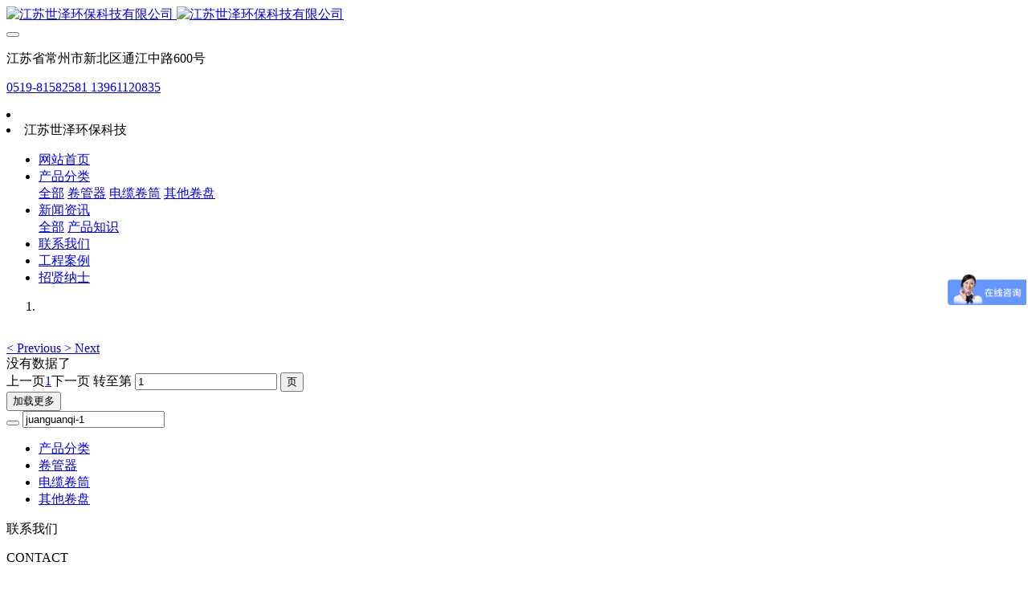

--- FILE ---
content_type: text/html;charset=UTF-8
request_url: http://www.czshize.com/product/tag/juanguanqi-1&
body_size: 6578
content:

<!DOCTYPE HTML>
<html class="oxh met-web" >
<head>
<meta charset="utf-8">
<meta name="renderer" content="webkit">
<meta http-equiv="X-UA-Compatible" content="IE=edge,chrome=1">
<meta name="viewport" content="width=device-width,initial-scale=1.0,maximum-scale=1.0,minimum-scale=1.0,user-scalable=0,minimal-ui">
<meta name="format-detection" content="telephone=no">
<title>juanguanqi-1-产品分类-卷管器,电缆卷盘,电缆卷筒,卷盘,消防卷盘,盘管器-电缆卷筒|卷管器|消防软管卷盘—江苏世泽环保科技有限公司</title>
<meta name="description" content="江苏世泽环保科技有限公司致力于卷盘卷管器的研制销售，有弹簧卷管器、电动卷管器、液压卷管器、手动卷管器等多种可选。联系电话051981582581★">
<meta name="keywords" content="卷管器,电缆卷盘,电缆卷筒,卷盘,消防卷盘,盘管器">
<meta name="generator" content="MetInfo V7.6" data-variable="../../|cn|cn|medu120|3|13|0" data-user_name="">
<link href="../../favicon.ico?1658766523" rel="shortcut icon" type="image/x-icon">
<link rel="stylesheet" type="text/css" href="../../public/web/css/basic.css?1658761181">
<link rel="stylesheet" type="text/css" href="../../templates/medu120/cache/metinfo.css?1760585214">
<script>
var _hmt = _hmt || [];
(function() {
  var hm = document.createElement("script");
  hm.src = "https://hm.baidu.com/hm.js?dcba36aac8108e4e3164c9dbdd02d895";
  var s = document.getElementsByTagName("script")[0]; 
  s.parentNode.insertBefore(hm, s);
})();
</script>
<style>
body{
    background-color: !important;font-family: !important;}
h1,h2,h3,h4,h5,h6{font-family: !important;}
</style>
<script>(function(){var t=navigator.userAgent;(t.indexOf("rv:11")>=0||t.indexOf("MSIE 10")>=0)&&document.write("<script src=\"../../public/plugins/html5shiv/html5shiv.min.js\"><\/script>")})();</script>
</head>
<!--[if lte IE 9]>
<div class="text-xs-center m-b-0 bg-blue-grey-100 alert">
    <button type="button" class="close" aria-label="Close" data-dismiss="alert">
        <span aria-hidden="true">×</span>
    </button>
    你正在使用一个过时的浏览器。请升级你的浏览器，以提高您的体验。</div>
<![endif]-->
<body >
        <header class='met-head' m-id='met_head' m-type='head_nav'>
    <nav class="navbar navbar-default box-shadow-none met-nav">
        <div class="nav-top">
        <div class="container">
            <div class="row">
            <div class="clearfix">
                                        <h3 hidden>电缆卷筒|卷管器|消防软管卷盘—江苏世泽环保科技有限公司</h3>
                                                        <h1 hidden>产品分类</h1>
                                                            <!-- logo -->
                <div class="navbar-header pull-xs-left">
                    <a href="../../" class="met-logo vertical-align block pull-xs-left" title="电缆卷筒|卷管器|消防软管卷盘—江苏世泽环保科技有限公司">
                        <div class="vertical-align-middle">
                            <img src="../../upload/201703/1490001547.png" alt="江苏世泽环保科技有限公司" class="hidden-sm-down">
                            <img src="../../upload/201703/1490001547.png" alt="江苏世泽环保科技有限公司" class="hidden-md-up">
                            </div>
                    </a>
                </div>
                <!-- logo -->
                <button type="button" class="navbar-toggler hamburger hamburger-close collapsed p-x-5 met-nav-toggler" data-target="#met-nav-collapse" data-toggle="collapse">
                    <span class="sr-only"></span>
                    <span class="hamburger-bar"></span>
                </button>
                <!-- 会员注册登录 -->
                                    <!-- icon -->
                <div class="eco_header pull-right hidden-xs hidden-sm">
                                                <div class="top-info">
                          <div class="icon-box"> <span class="fa fa-map-marker"></span> </div>
                          <div class="content-box">
                            <p>江苏省常州市新北区通江中路600号<br>
                              <span></span></p>
                          </div>
                        </div>
                                                                <div class="top-info">
                      <div class="icon-box"> <span class="fa fa-phone"></span> </div>
                      <div class="content-box">
                        <p><a href="tel:0519-81582581    13961120835" title="0519-81582581    13961120835">0519-81582581    13961120835</a><br>
                          <span><a href="mailto:{lang.email}" rel="nofollow" target="_blank"></a></span></p>
                      </div>
                    </div>
                                             
                    </div>
                                <li class='nav-item_l m-l-0  '>
                            
                                                                        </li>
                    <li class='nav-item_l1'>
                                                            江苏世泽环保科技                                            </li>
                </div>
                </div>
        </div>
        </div>
                <!-- 会员注册登录 -->
                <!-- 导航 -->
                <div class="fullnav collapse navbar-collapse navbar-collapse-toolbar p-0" id="met-nav-collapse">
                    <div class="container">
                        <div class="row">
                    <ul class="nav navbar-nav navlist clearfix     ">
                        <!-- 正常模式开始 -->
                            <li class='nav-item'>
                                <a href="../../" title="网站首页" class="nav-link
                                                                    ">网站首页</a>
                            </li>
                                                                                            <li class="nav-item dropdown m-l-0">
                                        <a
                                            href="../../pro/"
                                            target='_blank'                                            title="产品分类"
                                            class="nav-link dropdown-toggle active"
                                            data-toggle="dropdown"
                                            data-hover="true"
                                        >    <span style=''>产品分类</span></a>
                                    <div class="dropdown-menu animate two-menu">
                                                                                    <a href="../../pro/" target='_blank' title="全部" class='dropdown-item nav-parent hidden-lg-up'>全部</a>
                                                                                                                                                                    <a href="../../pro/list-35.html" target='_blank' title="卷管器" class='dropdown-item hassub '>    <span style=''>卷管器</span></a>
                                                                                                                                                                    <a href="../../pro/list-36.html" target='_blank' title="电缆卷筒" class='dropdown-item hassub '>    <span style=''>电缆卷筒</span></a>
                                                                                                                                                                    <a href="../../pro/list-37.html" target='_blank' title="其他卷盘" class='dropdown-item hassub '>    <span style=''>其他卷盘</span></a>
                                                                                                                    </div>
                                </li>
                                                                                                                        <li class="nav-item dropdown m-l-0">
                                        <a
                                            href="../../new/"
                                            target='_blank'                                            title="新闻资讯"
                                            class="nav-link dropdown-toggle "
                                            data-toggle="dropdown"
                                            data-hover="true"
                                        >    <span style=''>新闻资讯</span></a>
                                    <div class="dropdown-menu animate two-menu">
                                                                                    <a href="../../new/" target='_blank' title="全部" class='dropdown-item nav-parent hidden-lg-up'>全部</a>
                                                                                                                                                                    <a href="../../new/list-45.html" target='_self' title="产品知识" class='dropdown-item hassub '>    <span style=''>产品知识</span></a>
                                                                                                                    </div>
                                </li>
                                                                                                                        <li class='nav-item m-l-0'>
                                    <a href="../../about/" target='_blank' title="联系我们" class="nav-link ">    <span style=''>联系我们</span></a>
                                </li>
                                                                                                                        <li class='nav-item m-l-0'>
                                    <a href="../../machinery/" target='_blank' title="工程案例" class="nav-link ">    <span style=''>工程案例</span></a>
                                </li>
                                                                                                                        <li class='nav-item m-l-0'>
                                    <a href="../../job/" target='_blank' title="招贤纳士" class="nav-link ">    <span style=''>招贤纳士</span></a>
                                </li>
                                                                                <!-- 正常模式结束 -->
                                                    <!-- 多语言 -->
                                                                                </ul>
                </div>
                <!-- 导航 -->
            </div>
        </div>
    </nav>
</header>

<!-- 轮播图 -->
        <div class="met-banner carousel slide" id="exampleCarouselDefault" data-ride="carousel" m-id='banner'  m-type='banner'>
    <ol class="carousel-indicators carousel-indicators-fall">
                    <li data-slide-to="0" data-target="#exampleCarouselDefault" class="    active"></li>
            </ol>
    <div class="carousel-inner     " role="listbox">
                    <div class="carousel-item     active">
                                        <img class="w-full mobile_img" src="../../upload/202406/1717487904.jpg" srcset='../../upload/202406/1717487904.jpg 767w,../../upload/202406/1717487904.jpg' sizes="(max-width: 767px) 767px" alt="" pch="0" adh="0" iph="0">
                    <img class="w-full pc_img" src="../../upload/202406/1717487904.jpg" srcset='../../upload/202406/1717487904.jpg 767w,../../upload/202406/1717487904.jpg' sizes="(max-width: 767px) 767px" alt="" pch="0" adh="0" iph="0">
                                                                        </div>
                <a class="left carousel-control" href="#exampleCarouselDefault" role="button" data-slide="prev">
          <span class="icon" aria-hidden="true"><</span>
          <span class="sr-only">Previous</span>
        </a>
        <a class="right carousel-control" href="#exampleCarouselDefault" role="button" data-slide="next">
          <span class="icon" aria-hidden="true">></span>
          <span class="sr-only">Next</span>
        </a>
    </div>
</div>

                            
<div class="met-product-list animsition">
    <div class="container">
            <div class="less-page-content col-lg-9 col-md-8 col-xs-12 pull-md-right">
                                                                <div class='h-100 text-xs-center font-size-20 vertical-align' m-id="noset">没有数据了</div>
                                        <div class='m-t-20 text-xs-center hidden-sm-down' m-type="nosysdata">
                             <div class='met_pager'><span class='PreSpan'>上一页</span><a href='../../search/tag/-1&' class='Ahover'>1</a><span class='NextSpan'>下一页</span>
					<span class='PageText'>转至第</span>
					<input type='text' id='metPageT' data-pageurl='index.php?lang=cn&search=tag&content=juanguanqi-1&page=|&|1' value='1' />
					<input type='button' id='metPageB' value='页' /></div>                    </div>
                    <div class="met-pager-ajax-link hidden-md-up" m-type="nosysdata" data-plugin="appear" data-animate="slide-bottom" data-repeat="false">
                        <button type="button" class="btn btn-primary btn-block btn-squared ladda-button" id="met-pager-btn" data-plugin="ladda" data-style="slide-left" data-url="" data-page="1">
                            <i class="icon wb-chevron-down m-r-5" aria-hidden="true"></i>
                            加载更多                        </button>
                    </div>
            </div>

            <div class="met-sidebar col-lg-3 col-md-3 col-xs-12">
             <div class="row">
                 <aside class=" panel-body m-b-0     " boxmh-h m-id='met_sidebar' m-type='nocontent'>
                 <div class="sidebar-search" data-placeholder="">
                                 <form method="get" class="page-search-form" role="search" action="../../product/index.php?lang=cn" m-id="search_column" m-type="nocontent">
            <input type="hidden" name="lang" value="cn" />
            <input type="hidden" name="stype" value="0" />
            <input type="hidden" name="search" value="search" /><input type="hidden" name="class1" value="13" />
            <div class="input-search input-search-dark">
                <button type="submit" class="input-search-btn"><i class="icon wb-search" aria-hidden="true"></i></button>
                <input
                type="text"
                class="form-control input-lg"
                name="content"
                value="juanguanqi-1"
                placeholder="请输入你感兴趣的关键词"
                >
            </div>
        </form>             </div>
                                                                                <div class="product">
                    <ul class="sidebar-column list-icons" id="accordion" role="tablist" aria-multiselectable="true">
                    <li class="titlebox panel panel-default">
                       <a  href="../../pro/" title="产品分类">
                                <span class="sidebar-tile ">产品分类</span>
                       </a>
                    </li>
                                    <li class="panel panel-default">
                                            <a href="../../pro/list-35.html" title="卷管器" class=''>卷管器</a>
                                    </li>
                                  <li class="panel panel-default">
                                            <a href="../../pro/list-36.html" title="电缆卷筒" class=''>电缆卷筒</a>
                                    </li>
                                  <li class="panel panel-default">
                                            <a href="../../pro/list-37.html" title="其他卷盘" class=''>其他卷盘</a>
                                    </li>
                            </ul>
        </div>
                        
                    <div class="contant">
            <div class="titlebox">
                                    <span class="sidebar-tile     hasborder">
                    联系我们                </span>
                                                    <p class="secondt">CONTACT</p>
                            </div>
            <div class="side-tel met-editor"><p>联系电话</p><p>13961120835</p></div>
        </div>
        
    </aside>
</div>
</div>
    </div>
</div>
<footer class='met-foot-info border-top1' m-id='met_foot' m-type="foot">
    <div class="met-footnav text-xs-center p-b-20" m-id='noset' m-type='foot_nav'>
    <div class="container">
        <div class="row">
                                        <div class="col-lg-2 col-md-3 col-xs-6 list foot-nav">
                <h4 class='font-size-16 m-t-0'>
                    <a href="../../pro/" target='_blank'  title="产品分类">产品分类</a>
                </h4>
                                    <ul class='ulstyle m-b-0'>
                                        <li>
                        <a href="../../pro/list-35.html" target='_blank' title="卷管器">卷管器</a>
                    </li>
                                        <li>
                        <a href="../../pro/list-36.html" target='_blank' title="电缆卷筒">电缆卷筒</a>
                    </li>
                                        <li>
                        <a href="../../pro/list-37.html" target='_blank' title="其他卷盘">其他卷盘</a>
                    </li>
                                    </ul>
                            </div>
                                                    <div class="col-lg-2 col-md-3 col-xs-6 list foot-nav">
                <h4 class='font-size-16 m-t-0'>
                    <a href="../../new/" target='_blank'  title="新闻资讯">新闻资讯</a>
                </h4>
                                    <ul class='ulstyle m-b-0'>
                                        <li>
                        <a href="../../new/list-45.html" target='_self' title="产品知识">产品知识</a>
                    </li>
                                    </ul>
                            </div>
                                                    <div class="col-lg-2 col-md-3 col-xs-6 list foot-nav">
                <h4 class='font-size-16 m-t-0'>
                    <a href="../../about/" target='_blank'  title="联系我们">联系我们</a>
                </h4>
                                </div>
                                                    <div class="col-lg-2 col-md-3 col-xs-6 list foot-nav">
                <h4 class='font-size-16 m-t-0'>
                    <a href="../../machinery/" target='_blank'  title="工程案例">工程案例</a>
                </h4>
                                </div>
                                                                <div class="col-lg-2 col-md-12 col-xs-12 info font-size-20" m-id='met_contact' m-type="nocontent">
                                    <p class='font-size-26'>服务热线</p>
                                                    <p><a href="tel:13961120835" title="13961120835">13961120835</a></p>
                                                                                                                                                    </div>
                                 <a class="icon fa fa-weixin"></a>
                    <div class=" col-lg-2 col-md-12 foot-nav wechat-code full-img">
                             <img src="../../upload/thumb_src/87_87/1658814333.png"/>
                                                      <p class="wxtext">加我报价</p>
                                        </div>
                        </div>
    </div>
</div>
                            <div class="copy p-y-10 border-top1">
        <div class="container text-xs-center">
                            <div></div>
                                                        <div>电话：0519-81582581   E-mail：czshize@126.com</div>
                                        <div><p>江苏世泽环保科技有限公司 版权所有 2008-2040&nbsp;备案号：&nbsp;<a href="http://www.beian.miit.gov.cn" target="_self">苏ICP备16055796</a></p></div>
                                        <div><p>本站关键词：<strong>卷管器|电缆卷筒|消防软管卷盘</strong><br/></p></div>
                        <div class="powered_by_metinfo">Powered by <b><a rel=nofollow href=https://www.metinfo.cn target=_blank title=CMS>MetInfo 7.6</a></b> &copy;2008-2026 &nbsp;<a rel=nofollow href=https://www.mituo.cn target=_blank title=米拓建站>mituo.cn</a></div>
                                                                                    <li class="met-langlist met-s2t nav-item" m-id="lang" m-type="lang">
                                <div class="">
                                    <button type="button" class="btn btn-convertnav-link btn-outline btn-default btn-squared btn-lang btn-cntotc" data-tolang='tc'>繁体</button>
                                                                                                                           </div>
        </div>
    </div>
</footer>
<div class="met-menu-list text-xs-center     " m-id="noset" m-type="menu">
    <div class="main">
            </div>
</div>

<input type="hidden" name="met_lazyloadbg" value="">
<script src="../../cache/lang_json_cn.js?1760585214"></script>
<script src="../../public/web/js/basic.js?1658761181" data-js_url="../../templates/medu120/cache/metinfo.js?1760585214" id="met-page-js"></script>
<script type="text/javascript">var cnzz_protocol = (("https:" == document.location.protocol) ? " https://" : " http://");document.write(unescape("%3Cspan id='cnzz_stat_icon_1261754000'%3E%3C/span%3E%3Cscript src='" + cnzz_protocol + "s11.cnzz.com/z_stat.php%3Fid%3D1261754000%26show%3Dpic' type='text/javascript'%3E%3C/script%3E"));</script>
</body>
</html>